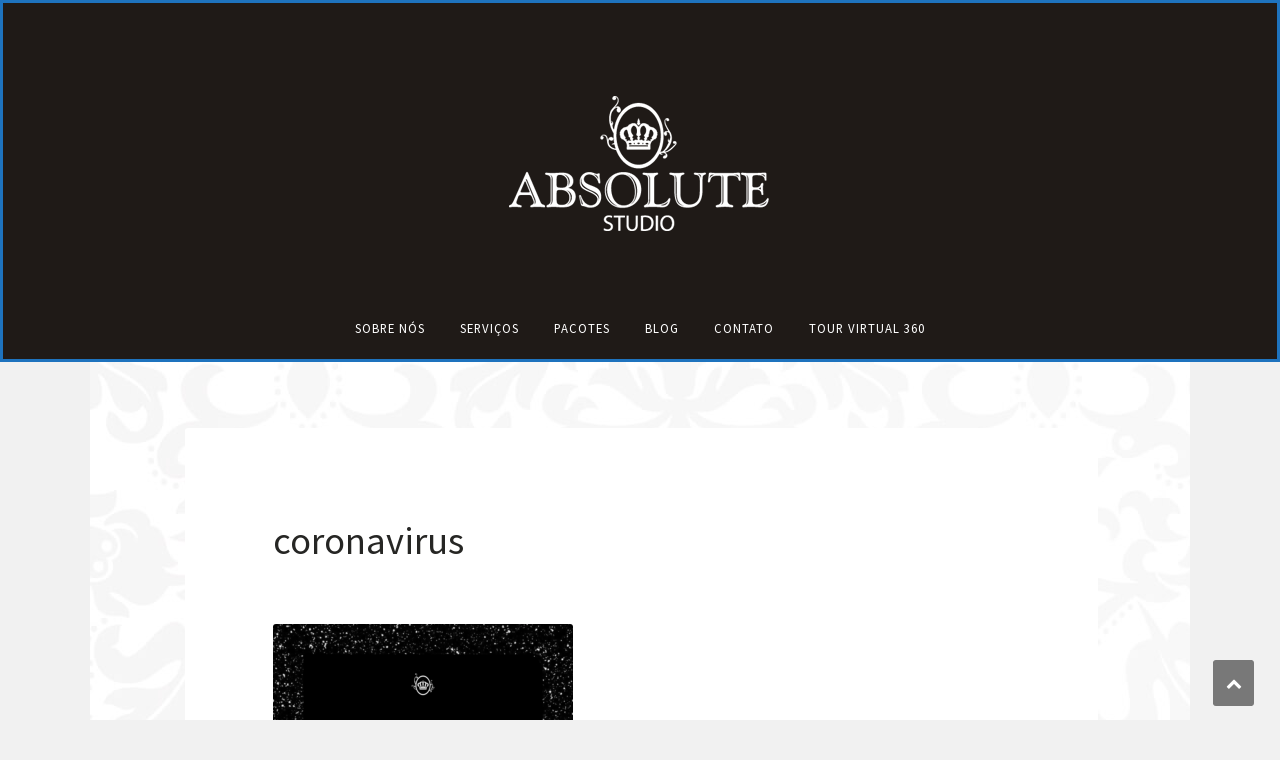

--- FILE ---
content_type: text/html; charset=UTF-8
request_url: http://www.absolutestudio.com.br/tag/coronavirus/
body_size: 13698
content:

<!DOCTYPE html>
<html lang="pt-BR" xmlns:fb="https://www.facebook.com/2008/fbml" xmlns:addthis="https://www.addthis.com/help/api-spec"  >
<!--[if IE 9 ]><html class="ie ie9" lang="pt-BR" xmlns:fb="https://www.facebook.com/2008/fbml" xmlns:addthis="https://www.addthis.com/help/api-spec" ><![endif]-->
<!--[if (gte IE 9)|!(IE)]><html lang="pt-BR" xmlns:fb="https://www.facebook.com/2008/fbml" xmlns:addthis="https://www.addthis.com/help/api-spec" ><![endif]-->
<head>

	<meta charset="UTF-8">
	<meta name="viewport" content="width=device-width, initial-scale=1, maximum-scale=1">

	
	<title>coronavirus &#8211; Absolute Studio</title>
<style type="text/css" media="screen">#ui-datepicker-div.booked_custom_date_picker table.ui-datepicker-calendar tbody td a.ui-state-active,#ui-datepicker-div.booked_custom_date_picker table.ui-datepicker-calendar tbody td a.ui-state-active:hover,body #booked-profile-page input[type=submit].button-primary:hover,body .booked-list-view button.button:hover, body .booked-list-view input[type=submit].button-primary:hover,body table.booked-calendar input[type=submit].button-primary:hover,body .booked-modal input[type=submit].button-primary:hover,body table.booked-calendar th,body table.booked-calendar thead,body table.booked-calendar thead th,body table.booked-calendar .booked-appt-list .timeslot .timeslot-people button:hover,body #booked-profile-page .booked-profile-header,body #booked-profile-page .booked-tabs li.active a,body #booked-profile-page .booked-tabs li.active a:hover,body #booked-profile-page .appt-block .google-cal-button > a:hover,#ui-datepicker-div.booked_custom_date_picker .ui-datepicker-header{ background:#c4f2d4 !important; }body #booked-profile-page input[type=submit].button-primary:hover,body table.booked-calendar input[type=submit].button-primary:hover,body .booked-list-view button.button:hover, body .booked-list-view input[type=submit].button-primary:hover,body .booked-modal input[type=submit].button-primary:hover,body table.booked-calendar th,body table.booked-calendar .booked-appt-list .timeslot .timeslot-people button:hover,body #booked-profile-page .booked-profile-header,body #booked-profile-page .appt-block .google-cal-button > a:hover{ border-color:#c4f2d4 !important; }body table.booked-calendar tr.days,body table.booked-calendar tr.days th,body .booked-calendarSwitcher.calendar,body #booked-profile-page .booked-tabs,#ui-datepicker-div.booked_custom_date_picker table.ui-datepicker-calendar thead,#ui-datepicker-div.booked_custom_date_picker table.ui-datepicker-calendar thead th{ background:#039146 !important; }body table.booked-calendar tr.days th,body #booked-profile-page .booked-tabs{ border-color:#039146 !important; }#ui-datepicker-div.booked_custom_date_picker table.ui-datepicker-calendar tbody td.ui-datepicker-today a,#ui-datepicker-div.booked_custom_date_picker table.ui-datepicker-calendar tbody td.ui-datepicker-today a:hover,body #booked-profile-page input[type=submit].button-primary,body table.booked-calendar input[type=submit].button-primary,body .booked-list-view button.button, body .booked-list-view input[type=submit].button-primary,body .booked-list-view button.button, body .booked-list-view input[type=submit].button-primary,body .booked-modal input[type=submit].button-primary,body table.booked-calendar .booked-appt-list .timeslot .timeslot-people button,body #booked-profile-page .booked-profile-appt-list .appt-block.approved .status-block,body #booked-profile-page .appt-block .google-cal-button > a,body .booked-modal p.booked-title-bar,body table.booked-calendar td:hover .date span,body .booked-list-view a.booked_list_date_picker_trigger.booked-dp-active,body .booked-list-view a.booked_list_date_picker_trigger.booked-dp-active:hover,.booked-ms-modal .booked-book-appt /* Multi-Slot Booking */{ background:#56c477; }body #booked-profile-page input[type=submit].button-primary,body table.booked-calendar input[type=submit].button-primary,body .booked-list-view button.button, body .booked-list-view input[type=submit].button-primary,body .booked-list-view button.button, body .booked-list-view input[type=submit].button-primary,body .booked-modal input[type=submit].button-primary,body #booked-profile-page .appt-block .google-cal-button > a,body table.booked-calendar .booked-appt-list .timeslot .timeslot-people button,body .booked-list-view a.booked_list_date_picker_trigger.booked-dp-active,body .booked-list-view a.booked_list_date_picker_trigger.booked-dp-active:hover{ border-color:#56c477; }body .booked-modal .bm-window p i.fa,body .booked-modal .bm-window a,body .booked-appt-list .booked-public-appointment-title,body .booked-modal .bm-window p.appointment-title,.booked-ms-modal.visible:hover .booked-book-appt{ color:#56c477; }.booked-appt-list .timeslot.has-title .booked-public-appointment-title { color:inherit; }</style><link rel="dns-prefetch" href="//maps.google.com"><link rel='dns-prefetch' href='//fonts.googleapis.com' />
<link rel='dns-prefetch' href='//s.w.org' />
<link rel='preconnect' href='https://fonts.gstatic.com' crossorigin />
<link rel="alternate" type="application/rss+xml" title="Feed para Absolute Studio &raquo;" href="http://www.absolutestudio.com.br/feed/" />
<link rel="alternate" type="application/rss+xml" title="Feed de comentários para Absolute Studio &raquo;" href="http://www.absolutestudio.com.br/comments/feed/" />
<link rel="alternate" type="application/rss+xml" title="Feed de tag para Absolute Studio &raquo; coronavirus" href="http://www.absolutestudio.com.br/tag/coronavirus/feed/" />
		<script type="text/javascript">
			window._wpemojiSettings = {"baseUrl":"https:\/\/s.w.org\/images\/core\/emoji\/13.0.0\/72x72\/","ext":".png","svgUrl":"https:\/\/s.w.org\/images\/core\/emoji\/13.0.0\/svg\/","svgExt":".svg","source":{"concatemoji":"http:\/\/www.absolutestudio.com.br\/wp-includes\/js\/wp-emoji-release.min.js?ver=5.5.17"}};
			!function(e,a,t){var n,r,o,i=a.createElement("canvas"),p=i.getContext&&i.getContext("2d");function s(e,t){var a=String.fromCharCode;p.clearRect(0,0,i.width,i.height),p.fillText(a.apply(this,e),0,0);e=i.toDataURL();return p.clearRect(0,0,i.width,i.height),p.fillText(a.apply(this,t),0,0),e===i.toDataURL()}function c(e){var t=a.createElement("script");t.src=e,t.defer=t.type="text/javascript",a.getElementsByTagName("head")[0].appendChild(t)}for(o=Array("flag","emoji"),t.supports={everything:!0,everythingExceptFlag:!0},r=0;r<o.length;r++)t.supports[o[r]]=function(e){if(!p||!p.fillText)return!1;switch(p.textBaseline="top",p.font="600 32px Arial",e){case"flag":return s([127987,65039,8205,9895,65039],[127987,65039,8203,9895,65039])?!1:!s([55356,56826,55356,56819],[55356,56826,8203,55356,56819])&&!s([55356,57332,56128,56423,56128,56418,56128,56421,56128,56430,56128,56423,56128,56447],[55356,57332,8203,56128,56423,8203,56128,56418,8203,56128,56421,8203,56128,56430,8203,56128,56423,8203,56128,56447]);case"emoji":return!s([55357,56424,8205,55356,57212],[55357,56424,8203,55356,57212])}return!1}(o[r]),t.supports.everything=t.supports.everything&&t.supports[o[r]],"flag"!==o[r]&&(t.supports.everythingExceptFlag=t.supports.everythingExceptFlag&&t.supports[o[r]]);t.supports.everythingExceptFlag=t.supports.everythingExceptFlag&&!t.supports.flag,t.DOMReady=!1,t.readyCallback=function(){t.DOMReady=!0},t.supports.everything||(n=function(){t.readyCallback()},a.addEventListener?(a.addEventListener("DOMContentLoaded",n,!1),e.addEventListener("load",n,!1)):(e.attachEvent("onload",n),a.attachEvent("onreadystatechange",function(){"complete"===a.readyState&&t.readyCallback()})),(n=t.source||{}).concatemoji?c(n.concatemoji):n.wpemoji&&n.twemoji&&(c(n.twemoji),c(n.wpemoji)))}(window,document,window._wpemojiSettings);
		</script>
		<style type="text/css">
img.wp-smiley,
img.emoji {
	display: inline !important;
	border: none !important;
	box-shadow: none !important;
	height: 1em !important;
	width: 1em !important;
	margin: 0 .07em !important;
	vertical-align: -0.1em !important;
	background: none !important;
	padding: 0 !important;
}
</style>
	<link rel='stylesheet' id='sb_instagram_styles-css'  href='http://www.absolutestudio.com.br/wp-content/plugins/instagram-feed/css/sb-instagram-2-2.min.css?ver=2.4.6' type='text/css' media='all' />
<link rel='stylesheet' id='wp-block-library-css'  href='http://www.absolutestudio.com.br/wp-includes/css/dist/block-library/style.min.css?ver=5.5.17' type='text/css' media='all' />
<link rel='stylesheet' id='booked-icons-css'  href='http://www.absolutestudio.com.br/wp-content/plugins/booked/assets/css/icons.css?ver=2.2.6' type='text/css' media='all' />
<link rel='stylesheet' id='booked-tooltipster-css'  href='http://www.absolutestudio.com.br/wp-content/plugins/booked/assets/js/tooltipster/css/tooltipster.css?ver=3.3.0' type='text/css' media='all' />
<link rel='stylesheet' id='booked-tooltipster-theme-css'  href='http://www.absolutestudio.com.br/wp-content/plugins/booked/assets/js/tooltipster/css/themes/tooltipster-light.css?ver=3.3.0' type='text/css' media='all' />
<link rel='stylesheet' id='booked-animations-css'  href='http://www.absolutestudio.com.br/wp-content/plugins/booked/assets/css/animations.css?ver=2.2.6' type='text/css' media='all' />
<link rel='stylesheet' id='booked-styles-css'  href='http://www.absolutestudio.com.br/wp-content/plugins/booked/assets/css/styles.css?ver=2.2.6' type='text/css' media='all' />
<link rel='stylesheet' id='booked-responsive-css'  href='http://www.absolutestudio.com.br/wp-content/plugins/booked/assets/css/responsive.css?ver=2.2.6' type='text/css' media='all' />
<link rel='stylesheet' id='contact-form-7-css'  href='http://www.absolutestudio.com.br/wp-content/plugins/contact-form-7/includes/css/styles.css?ver=5.2.2' type='text/css' media='all' />
<link rel='stylesheet' id='slick-css'  href='http://www.absolutestudio.com.br/wp-content/plugins/post-carousel/public/assets/css/slick.css?ver=2.1.13' type='text/css' media='all' />
<link rel='stylesheet' id='sp-pc-font-css'  href='http://www.absolutestudio.com.br/wp-content/plugins/post-carousel/public/assets/css/spfont.css?ver=2.1.13' type='text/css' media='all' />
<link rel='stylesheet' id='sp-pc-style-css'  href='http://www.absolutestudio.com.br/wp-content/plugins/post-carousel/public/assets/css/style.css?ver=2.1.13' type='text/css' media='all' />
<link rel='stylesheet' id='rs-plugin-settings-css'  href='http://www.absolutestudio.com.br/wp-content/plugins/revslider/public/assets/css/settings.css?ver=5.3.0.2' type='text/css' media='all' />
<style id='rs-plugin-settings-inline-css' type='text/css'>
#rs-demo-id {}
</style>
<link rel='stylesheet' id='wpbeauty-style-css'  href='http://www.absolutestudio.com.br/wp-content/themes/wp-beauty/style.css?ver=5.5.17' type='text/css' media='all' />
<link rel='stylesheet' id='beautyBase-css'  href='http://www.absolutestudio.com.br/wp-content/themes/wp-beauty/css/base.css?ver=5.5.17' type='text/css' media='screen' />
<link rel='stylesheet' id='beautyLayout-css'  href='http://www.absolutestudio.com.br/wp-content/themes/wp-beauty/css/layout.css?ver=5.5.17' type='text/css' media='screen' />
<style id='beautyLayout-inline-css' type='text/css'>
h1, h2, h3, h4, h5, h6 { font-family: 'Source Sans Pro';}body{ font-family: 'Source Sans Pro';}
body table.booked-calendar thead th { color: #555 !important;}body #booked-profile-page .booked-profile-appt-list .appt-block .booked-cal-buttons a, body .booked-modal .bm-window p.booked-title-bar, body #booked-profile-page .booked-user h3, body #booked-profile-page .booked-counts, body #booked-profile-page .booked-tabs li.active a, body #booked-profile-page .booked-tabs li.active a:hover, body table.booked-calendar thead th .page-right, body table.booked-calendar thead th .page-left, body .booked-modal .bm-window .close, body #booked-profile-page .booked-profile-appt-list .appt-block .booked-cal-buttons a.atcb-item-link, body #booked-profile-page input[type=submit].button-primary:hover, body table.booked-calendar input[type=submit].button-primary:hover, body .booked-list-view input[type=submit].button-primary:hover, body .booked-modal input[type=submit].button-primary:hover { color: #555 !important;}body #booked-profile-page input[type=submit].button-primary:hover, body table.booked-calendar input[type=submit].button-primary:hover, body .booked-list-view input[type=submit].button-primary:hover, body .booked-modal input[type=submit].button-primary:hover { background: #363636 !important; opacity: 0.8; color: #fff !important;}body #booked-profile-page .atcb-item.hover, body #booked-profile-page .atcb-item:hover { color: #000;}body table.booked-calendar tr.days th, body #booked-profile-page .booked-tabs { border: none;}
.page-template-template-home #main { padding: 0;}nav#site-navigation{text-align:center;}.ct-menu &gt; li &gt; a{display:block;}/* HACK MOBILE MENU */@media only screen and (max-width: 1100px){#site-navigation ul.ct-menu { display: none;}#showLeftPushIcon { display: block; position: relative; cursor: pointer;}.span_12 #showLeftPushIcon { text-align: left; top: -20px; }}@media only screen and (max-width: 479px) {.span_12 #showLeftPushIcon { display: block; position: relative; top: -20px; left: 10px !important; cursor: pointer; text-align: left;}}/* FOOTER HACK */#back-to-top {position: fixed;right: 2%;bottom: 2%;background: rgba(0,0,0,0.5);padding: 0.75% 1%;border-radius: 3px;color: #fff;z-index:999;}.hide-el{display:none;}#sb_instagram{padding-bottom:50px;}/* BACKGROUND - TESTIMONIALS */div#primary{background:url(http://absolutestudio.com.br/wp-content/uploads/2016/08/bg-testimonials.jpg);}/* PAGES */.entry-header{display:none;}.flex-control-nav.flex-control-paging{display:none;}.img-custom ul li a.prettyphoto img{width:146px;}.services figure{height:170px; overflow:hidden;}
</style>
<link rel='stylesheet' id='beautyDropdowns-css'  href='http://www.absolutestudio.com.br/wp-content/themes/wp-beauty/css/ct-dropdowns.css?ver=5.5.17' type='text/css' media='screen' />
<link rel='stylesheet' id='beautyResponsive-css'  href='http://www.absolutestudio.com.br/wp-content/themes/wp-beauty/css/responsive-gs-12col.css?ver=5.5.17' type='text/css' media='screen' />
<link rel='stylesheet' id='beautyHeadingFont-css'  href='//fonts.googleapis.com/css?family=Source+Sans+Pro%3A200%2C300%2C400%2C500%2C700%2C800%2C900&#038;ver=1.0.0' type='text/css' media='all' />
<link rel='stylesheet' id='beautyBodyFont-css'  href='//fonts.googleapis.com/css?family=Source+Sans+Pro%3A200%2C300%2C400%2C500%2C700%2C800%2C900&#038;ver=1.0.0' type='text/css' media='all' />
<link rel='stylesheet' id='beautySlidePush-css'  href='http://www.absolutestudio.com.br/wp-content/themes/wp-beauty/css/ct-sp-menu.css?ver=5.5.17' type='text/css' media='screen' />
<link rel='stylesheet' id='fontAwesome-css'  href='http://www.absolutestudio.com.br/wp-content/themes/wp-beauty/css/font-awesome.min.css?ver=5.5.17' type='text/css' media='screen' />
<link rel='stylesheet' id='addthis_all_pages-css'  href='http://www.absolutestudio.com.br/wp-content/plugins/addthis/frontend/build/addthis_wordpress_public.min.css?ver=5.5.17' type='text/css' media='all' />
<link rel="preload" as="style" href="https://fonts.googleapis.com/css?family=Abel:400&#038;subset=latin&#038;display=swap&#038;ver=1596489803" /><link rel="stylesheet" href="https://fonts.googleapis.com/css?family=Abel:400&#038;subset=latin&#038;display=swap&#038;ver=1596489803" media="print" onload="this.media='all'"><noscript><link rel="stylesheet" href="https://fonts.googleapis.com/css?family=Abel:400&#038;subset=latin&#038;display=swap&#038;ver=1596489803" /></noscript><script type='text/javascript' src='http://www.absolutestudio.com.br/wp-includes/js/jquery/jquery.js?ver=1.12.4-wp' id='jquery-core-js'></script>
<script type='text/javascript' src='http://www.absolutestudio.com.br/wp-content/plugins/post-carousel/public/assets/js/slick.min.js?ver=2.1.13' id='slick-min-js-js'></script>
<script type='text/javascript' src='http://www.absolutestudio.com.br/wp-content/plugins/revslider/public/assets/js/jquery.themepunch.tools.min.js?ver=5.3.0.2' id='tp-tools-js'></script>
<script type='text/javascript' src='http://www.absolutestudio.com.br/wp-content/plugins/revslider/public/assets/js/jquery.themepunch.revolution.min.js?ver=5.3.0.2' id='revmin-js'></script>
<script type='text/javascript' id='beautyBase-js-extra'>
/* <![CDATA[ */
var beauty_global = {"site_url":"http:\/\/www.absolutestudio.com.br","template_url":"http:\/\/www.absolutestudio.com.br\/wp-content\/themes\/wp-beauty","ajax_url":"\/wp-admin\/admin-ajax.php"};
/* ]]> */
</script>
<script type='text/javascript' src='http://www.absolutestudio.com.br/wp-content/themes/wp-beauty/js/base.js?ver=1.0' id='beautyBase-js'></script>
<script type='text/javascript' id='beautyBase-js-after'>
jQuery(window).load(function() {
				var masthead_anim_to;
				var masthead = jQuery('#site-navigation'),
					masthead_h = masthead.height();
					masthead_anim_to = (jQuery('body').hasClass('admin-bar')) ? '32px' : '0px';
				masthead.waypoint(function(direction) {
					if(direction == 'down') {
						masthead.css('top', '-'+masthead_h+'px').addClass('sticky').animate({'top': masthead_anim_to});
					}
					if(direction == 'up') {
						masthead.removeClass('sticky').css('top', '');
					}
				}, {
					offset: function() { return -jQuery(this).height(); }
				});
			});

		jQuery.noConflict();
		(function($) {
			
		})(jQuery);
	
</script>
<script type='text/javascript' src='http://www.absolutestudio.com.br/wp-content/themes/wp-beauty/js/respond.min.js?ver=1.0' id='respondPolyfill-js'></script>
<script type='text/javascript' src='http://www.absolutestudio.com.br/wp-content/themes/wp-beauty/js/jquery.customSelect.min.js?ver=1.0' id='customSelect-js'></script>
<link rel="https://api.w.org/" href="http://www.absolutestudio.com.br/wp-json/" /><link rel="alternate" type="application/json" href="http://www.absolutestudio.com.br/wp-json/wp/v2/tags/207" /><link rel="EditURI" type="application/rsd+xml" title="RSD" href="http://www.absolutestudio.com.br/xmlrpc.php?rsd" />
<link rel="wlwmanifest" type="application/wlwmanifest+xml" href="http://www.absolutestudio.com.br/wp-includes/wlwmanifest.xml" /> 
<meta name="generator" content="WordPress 5.5.17" />
<meta name="framework" content="Redux 4.1.17" />
<style type="text/css" media="all">

</style>
<!-- Global site tag (gtag.js) - Google Analytics -->
<script async src="https://www.googletagmanager.com/gtag/js?id=UA-120739564-1"></script>
<script>
  window.dataLayer = window.dataLayer || [];
  function gtag(){dataLayer.push(arguments);}
  gtag('js', new Date());

  gtag('config', 'UA-120739564-1');
</script><style type="text/css">body {background-color: ;background-image: url();background-repeat: ;background-position: ;background-size: ;background-attachment: ;}header#masthead {background-color: #1f1a17;background-image: url();background-repeat: ;background-position: ;background-size: ;background-attachment: ;}#tagline-bar { color: #ffffff !important;}nav#site-navigation.sticky { background: #2c2622 !important;}.ct-menu > li > a, #showLeftPush, #cart-anchor svg, #masthead #cart-count, i#cart-loader { color: #ffffff !important;}#cart-anchor svg { fill: #ffffff !important; stroke: #ffffff !important;}nav#site-navigation .ct-menu > li.btn-outline > a { color: #ffffff !important; border-color: #ffffff !important;}.ct-menu .sub-menu, .ct-menu .multicolumn > .sub-menu, .ct-menu .sub-menu > li { background-color: #ffffff !important;}.ct-menu .sub-menu > li > a:hover { background-color: #1f1a17 !important;}img.logo { max-width: 100%;}ul#cart-dropdown { color:  !important;}.cbp-spmenu { background:  !important;}a.btn, .btn, #reply-title small a, .comment-reply-link, .pagination span.current, .comment-edit-link, button[type="submit"], .grid figcaption a, input[type="submit"], input[type="reset"], input[type="button"], input[type="btn"], nav.woocommerce-pagination ul li span.current, .woocommerce-cart .wc-proceed-to-checkout a, a.button.alt, button.button.alt, input.button.alt, #respond input#submit.alt, #content input.button.alt, a.button.alt, button.button.alt, input.button.alt, #respond input#submit.alt, #content input.button.alt { background: #2c2622 !important;}a.btn, .btn, #reply-title small a, .comment-reply-link, .pagination span.current, nav.woocommerce-pagination ul li span.current, .comment-edit-link, button[type="submit"], .grid figcaption a, input[type="submit"], input[type="reset"], input[type="button"], input[type="btn"], a.button.alt, button.button.alt, input.button.alt, #respond input#submit.alt, #content input.button.alt, a.button.alt, button.button.alt, input.button.alt, #respond input#submit.alt, #content input.button.alt, #respond input#submit, .woocommerce #respond input#submit, .woocommerce-cart a.button.alt { color: #ffffff !important;}.page-template-template-home #main { padding: 0;}
nav#site-navigation{text-align:center;}

.ct-menu > li > a{display:block;}

/* HACK MOBILE MENU */
@media only screen and (max-width: 1100px){
    #site-navigation ul.ct-menu { display: none;}
    #showLeftPushIcon { display: block; position: relative; cursor: pointer;}
    .span_12 #showLeftPushIcon { text-align: left; top: -20px; }
}

@media only screen and (max-width: 479px) {
    .span_12 #showLeftPushIcon { display: block; position: relative; top: -20px; left: 10px !important; cursor: pointer; text-align: left;}
}

/* FOOTER HACK */
#back-to-top {
    position: fixed;
    right: 2%;
    bottom: 2%;
    background: rgba(0,0,0,0.5);
    padding: 0.75% 1%;
    border-radius: 3px;
    color: #fff;
    z-index:999;
}

.hide-el{
    display:none;
}

#sb_instagram{
    padding-bottom:50px;
}

/* BACKGROUND - TESTIMONIALS */
div#primary{
    background:url(http://absolutestudio.com.br/wp-content/uploads/2016/08/bg-testimonials.jpg);
}

/* PAGES */
.entry-header{display:none;}
.flex-control-nav.flex-control-paging{display:none;}
.img-custom ul li a.prettyphoto img{width:146px;}
.services figure{height:170px; overflow:hidden;}
</style><style type="text/css">.recentcomments a{display:inline !important;padding:0 !important;margin:0 !important;}</style><meta name="generator" content="Powered by Visual Composer - drag and drop page builder for WordPress."/>
<!--[if lte IE 9]><link rel="stylesheet" type="text/css" href="http://www.absolutestudio.com.br/wp-content/plugins/js_composer/assets/css/vc_lte_ie9.min.css" media="screen"><![endif]--><meta name="generator" content="Powered by Slider Revolution 5.3.0.2 - responsive, Mobile-Friendly Slider Plugin for WordPress with comfortable drag and drop interface." />
<script data-cfasync="false" type="text/javascript">if (window.addthis_product === undefined) { window.addthis_product = "wpp"; } if (window.wp_product_version === undefined) { window.wp_product_version = "wpp-6.2.6"; } if (window.addthis_share === undefined) { window.addthis_share = {}; } if (window.addthis_config === undefined) { window.addthis_config = {"data_track_clickback":true,"ignore_server_config":true,"ui_atversion":300}; } if (window.addthis_layers === undefined) { window.addthis_layers = {}; } if (window.addthis_layers_tools === undefined) { window.addthis_layers_tools = [{"sharetoolbox":{"numPreferredServices":5,"counts":"one","size":"32px","style":"fixed","shareCountThreshold":0,"elements":".addthis_inline_share_toolbox_below,.at-below-post-homepage,.at-below-post-arch-page,.at-below-post-cat-page,.at-below-post,.at-below-post-page"}}]; } else { window.addthis_layers_tools.push({"sharetoolbox":{"numPreferredServices":5,"counts":"one","size":"32px","style":"fixed","shareCountThreshold":0,"elements":".addthis_inline_share_toolbox_below,.at-below-post-homepage,.at-below-post-arch-page,.at-below-post-cat-page,.at-below-post,.at-below-post-page"}});  } if (window.addthis_plugin_info === undefined) { window.addthis_plugin_info = {"info_status":"enabled","cms_name":"WordPress","plugin_name":"Share Buttons by AddThis","plugin_version":"6.2.6","plugin_mode":"WordPress","anonymous_profile_id":"wp-63060233cac9f5165b36e473a67119a6","page_info":{"template":"archives","post_type":""},"sharing_enabled_on_post_via_metabox":false}; } 
                    (function() {
                      var first_load_interval_id = setInterval(function () {
                        if (typeof window.addthis !== 'undefined') {
                          window.clearInterval(first_load_interval_id);
                          if (typeof window.addthis_layers !== 'undefined' && Object.getOwnPropertyNames(window.addthis_layers).length > 0) {
                            window.addthis.layers(window.addthis_layers);
                          }
                          if (Array.isArray(window.addthis_layers_tools)) {
                            for (i = 0; i < window.addthis_layers_tools.length; i++) {
                              window.addthis.layers(window.addthis_layers_tools[i]);
                            }
                          }
                        }
                     },1000)
                    }());
                </script> <script data-cfasync="false" type="text/javascript" src="https://s7.addthis.com/js/300/addthis_widget.js#pubid=wp-63060233cac9f5165b36e473a67119a6" async="async"></script><link rel="icon" href="http://www.absolutestudio.com.br/wp-content/uploads/2020/09/cropped-thumbnail-32x32.png" sizes="32x32" />
<link rel="icon" href="http://www.absolutestudio.com.br/wp-content/uploads/2020/09/cropped-thumbnail-192x192.png" sizes="192x192" />
<link rel="apple-touch-icon" href="http://www.absolutestudio.com.br/wp-content/uploads/2020/09/cropped-thumbnail-180x180.png" />
<meta name="msapplication-TileImage" content="http://www.absolutestudio.com.br/wp-content/uploads/2020/09/cropped-thumbnail-270x270.png" />
<style type="text/css" id="redux_demo-dynamic-css" title="dynamic-css" class="redux-options-output">.site-background{background-color:#000000;}.site-title{color:#000000;}.footer{color:#dd9933;}.site-header{}a{color:#aaa;}a:hover{color:#bbb;}a:active{color:#ccc;}.site-header{border-top:3px solid #1e73be;border-bottom:3px solid #1e73be;border-left:3px solid #1e73be;border-right:3px solid #1e73be;}.site-header{border-top:3px solid #1e73be;border-bottom:3px solid #1e73be;border-left:3px solid #1e73be;border-right:3px solid #1e73be;}.site-header{margin-top:1;margin-right:2;margin-bottom:3;margin-left:4;}.heck-with-it{max-width:40;}.site-description, .entry-title{font-family:Arial,Helvetica,sans-serif;font-weight:Normal;font-style:normal;color:#dd9933;font-size:30px;font-display:swap;}</style><style type="text/css" id="beauty_options-dynamic-css" title="dynamic-css" class="redux-options-output">#tagline-bar{background-color:transparent;}#tagline-bar{border-bottom:1px solid #1f1a17;}#tagline-bar{padding-top:0.25rem;padding-right:0rem;padding-bottom:0.25rem;padding-left:0rem;}nav#site-navigation{background-color:transparent;}.ct-menu > li > a{font-size:0.8rem;font-display:swap;}nav#site-navigation{border-top:1px solid #1f1a17;border-bottom:1px solid #1f1a17;}nav#site-navigation{padding-top:0rem;padding-right:0.8rem;padding-bottom:0rem;padding-left:0.8rem;}#site-branding{background-color:transparent;}#site-branding{padding-top:3rem;padding-right:0.5rem;padding-bottom:3rem;padding-left:0.5rem;}a.btn, .btn, #reply-title small a, .comment-reply-link, .comment-edit-link, button[type="submit"], .grid figcaption a, input[type="submit"], input[type="reset"], input[type="button"], input[type="btn"]{padding-top:1rem;padding-right:3rem;padding-bottom:1rem;padding-left:3rem;}#main{padding-top:8%;padding-right:8%;padding-bottom:8%;padding-left:8%;}.post-categories li a{padding-top:4px;padding-right:6px;padding-bottom:4px;padding-left:6px;}footer .footer-inner{padding-top:5rem;padding-right:0.5rem;padding-bottom:5rem;padding-left:0.5rem;}</style><noscript><style type="text/css"> .wpb_animate_when_almost_visible { opacity: 1; }</style></noscript>    
</head>

<body class="archive tag tag-coronavirus tag-207 wpb-js-composer js-comp-ver-5.0.1 vc_responsive">


<!-- Wrapper -->
<div id="wrapper">

	
	<!-- Masthead -->
	<header id="masthead" class="site-header">
		
        <!-- Mobile Header --><div id="cbp-spmenu" class="cbp-spmenu cbp-spmenu-vertical cbp-spmenu-left"><div class="menu-primary-container"><ul id="menu-primary" class="menu"><li id="menu-item-2763" class="menu-item menu-item-type-post_type menu-item-object-page menu-item-2763"><a href="http://www.absolutestudio.com.br/sobre-nos/">Sobre nós</a></li>
<li id="menu-item-2676" class="multicolumn-6 menu-item menu-item-type-custom menu-item-object-custom menu-item-has-children menu-item-2676"><a href="#">Serviços</a>
<ul class="sub-menu">
	<li id="menu-item-2683" class="col-title menu-item menu-item-type-custom menu-item-object-custom menu-item-has-children menu-item-2683"><a href="#">Cabelos</a>
	<ul class="sub-menu">
		<li id="menu-item-2847" class="menu-item menu-item-type-post_type menu-item-object-page menu-item-2847"><a href="http://www.absolutestudio.com.br/cortes-de-cabelo/">Cortes</a></li>
		<li id="menu-item-2884" class="menu-item menu-item-type-post_type menu-item-object-page menu-item-2884"><a href="http://www.absolutestudio.com.br/coloracoes/">Colorações</a></li>
		<li id="menu-item-2883" class="menu-item menu-item-type-post_type menu-item-object-page menu-item-2883"><a href="http://www.absolutestudio.com.br/tratamentos/">Tratamentos</a></li>
		<li id="menu-item-3127" class="menu-item menu-item-type-post_type menu-item-object-page menu-item-3127"><a href="http://www.absolutestudio.com.br/penteados/">Penteados</a></li>
	</ul>
</li>
	<li id="menu-item-2852" class="col-title menu-item menu-item-type-custom menu-item-object-custom menu-item-has-children menu-item-2852"><a href="#">Estética</a>
	<ul class="sub-menu">
		<li id="menu-item-2887" class="menu-item menu-item-type-post_type menu-item-object-page menu-item-2887"><a href="http://www.absolutestudio.com.br/estetica-corporal/">Estética Corporal</a></li>
		<li id="menu-item-2886" class="menu-item menu-item-type-post_type menu-item-object-page menu-item-2886"><a href="http://www.absolutestudio.com.br/estetica-facial/">Estética Facial</a></li>
		<li id="menu-item-2885" class="menu-item menu-item-type-post_type menu-item-object-page menu-item-2885"><a href="http://www.absolutestudio.com.br/terapia-holistica/">Terapia Holística</a></li>
	</ul>
</li>
	<li id="menu-item-2861" class="col-title menu-item menu-item-type-custom menu-item-object-custom menu-item-has-children menu-item-2861"><a href="#">Maquiagem</a>
	<ul class="sub-menu">
		<li id="menu-item-2710" class="menu-item menu-item-type-post_type menu-item-object-page menu-item-2710"><a href="http://www.absolutestudio.com.br/maquiagem/">Maquiagem</a></li>
		<li id="menu-item-3132" class="menu-item menu-item-type-custom menu-item-object-custom menu-item-3132"><a href="/maquiagem/#airbrush">Air brush</a></li>
	</ul>
</li>
	<li id="menu-item-3128" class="col-title menu-item menu-item-type-custom menu-item-object-custom menu-item-has-children menu-item-3128"><a href="#">Esmalteria</a>
	<ul class="sub-menu">
		<li id="menu-item-3152" class="menu-item menu-item-type-custom menu-item-object-custom menu-item-3152"><a href="/unhas">Unhas</a></li>
		<li id="menu-item-3156" class="menu-item menu-item-type-custom menu-item-object-custom menu-item-3156"><a href="/unhas/#podologia">Podologia</a></li>
	</ul>
</li>
	<li id="menu-item-3134" class="col-title menu-item menu-item-type-custom menu-item-object-custom menu-item-has-children menu-item-3134"><a href="#">Barbearia</a>
	<ul class="sub-menu">
		<li id="menu-item-3138" class="menu-item menu-item-type-post_type menu-item-object-page menu-item-3138"><a href="http://www.absolutestudio.com.br/corte-masculino/">Corte Masculino</a></li>
		<li id="menu-item-3157" class="menu-item menu-item-type-custom menu-item-object-custom menu-item-3157"><a href="/corte-masculino/#barba">Barba</a></li>
	</ul>
</li>
	<li id="menu-item-3133" class="col-title menu-item menu-item-type-custom menu-item-object-custom menu-item-has-children menu-item-3133"><a href="#">Sobrancelhas</a>
	<ul class="sub-menu">
		<li id="menu-item-2888" class="menu-item menu-item-type-post_type menu-item-object-page menu-item-2888"><a href="http://www.absolutestudio.com.br/sobrancelhas/">Design</a></li>
		<li id="menu-item-3158" class="menu-item menu-item-type-custom menu-item-object-custom menu-item-3158"><a href="/sobrancelhas/#micropigmentacao">Micropigmentação</a></li>
	</ul>
</li>
</ul>
</li>
<li id="menu-item-2892" class="menu-item menu-item-type-custom menu-item-object-custom menu-item-has-children menu-item-2892"><a href="#">Pacotes</a>
<ul class="sub-menu">
	<li id="menu-item-2890" class="menu-item menu-item-type-post_type menu-item-object-page menu-item-2890"><a href="http://www.absolutestudio.com.br/dia-da-noiva/">Dia da Noiva</a></li>
	<li id="menu-item-2891" class="menu-item menu-item-type-post_type menu-item-object-page menu-item-2891"><a href="http://www.absolutestudio.com.br/dia-do-noivo/">Dia do noivo</a></li>
	<li id="menu-item-3054" class="menu-item menu-item-type-post_type menu-item-object-page menu-item-3054"><a href="http://www.absolutestudio.com.br/day-spa/">Day Spa ELA</a></li>
	<li id="menu-item-3740" class="menu-item menu-item-type-post_type menu-item-object-page menu-item-3740"><a href="http://www.absolutestudio.com.br/day-spa-ele/">Day Spa ELE</a></li>
	<li id="menu-item-3108" class="menu-item menu-item-type-post_type menu-item-object-page menu-item-3108"><a href="http://www.absolutestudio.com.br/debutantes/">Debutantes</a></li>
</ul>
</li>
<li id="menu-item-3112" class="menu-item menu-item-type-post_type menu-item-object-page menu-item-3112"><a href="http://www.absolutestudio.com.br/blog/">Blog</a></li>
<li id="menu-item-2762" class="menu-item menu-item-type-post_type menu-item-object-page menu-item-2762"><a href="http://www.absolutestudio.com.br/contato/">Contato</a></li>
<li id="menu-item-3497" class="menu-item menu-item-type-post_type menu-item-object-page menu-item-3497"><a href="http://www.absolutestudio.com.br/tour-virtual/">Tour Virtual 360</a></li>
</ul></div></div><!-- //Mobile Header -->
		<!-- Tagline Bar --><div id="tagline-bar" class="header-centered" role="banner"><div class="container"><div class="col span_4 first taglinebar-left"><p class="marB0">&nbsp;</p></div><div class="col span_4 taglinebar-center"><p class="marB0">&nbsp;</p></div><div class="col span_4 taglinebar-right"></div><div class="clear"></div></div></div><!-- //Tagline Bar --><!-- Logo --><div id="site-branding"><div class="container"><a href="http://www.absolutestudio.com.br/"><img class="logo" src="http://www.absolutestudio.com.br/wp-content/uploads/2017/01/absolut-logo.png" srcset="http://www.absolutestudio.com.br/wp-content/uploads/2017/01/absolut-logo-2x.png 2x" alt="centered, Saúde, beleza e bem estar" /></a></div></div><!-- //Logo --><!-- Nav --><nav id="site-navigation" class="centered"><div class="container"><div class="col span_12 first"><ul id="ct-menu" class="ct-menu"><li  class="menu-item menu-item-type-post_type menu-item-object-page" data-depth='0' data-column-size='0'><a  href="http://www.absolutestudio.com.br/sobre-nos/">Sobre nós</a> </li>
<li  class="multicolumn-6 menu-item menu-item-type-custom menu-item-object-custom menu-item-has-children multicolumn " data-depth='0' data-column-size='6'><a  href="#">Serviços</a> 
<ul class="sub-menu">
<li  class="col-title menu-item menu-item-type-custom menu-item-object-custom menu-item-has-children" data-depth='1' data-column-size='0'><a  href="#">Cabelos</a> 
	<ul class="sub-menu">
<li  class="menu-item menu-item-type-post_type menu-item-object-page" data-depth='2' data-column-size='0'><a  href="http://www.absolutestudio.com.br/cortes-de-cabelo/">Cortes</a> </li>
<li  class="menu-item menu-item-type-post_type menu-item-object-page" data-depth='2' data-column-size='0'><a  href="http://www.absolutestudio.com.br/coloracoes/">Colorações</a> </li>
<li  class="menu-item menu-item-type-post_type menu-item-object-page" data-depth='2' data-column-size='0'><a  href="http://www.absolutestudio.com.br/tratamentos/">Tratamentos</a> </li>
<li  class="menu-item menu-item-type-post_type menu-item-object-page" data-depth='2' data-column-size='0'><a  href="http://www.absolutestudio.com.br/penteados/">Penteados</a> </li>
	</ul>
</li>
<li  class="col-title menu-item menu-item-type-custom menu-item-object-custom menu-item-has-children" data-depth='1' data-column-size='0'><a  href="#">Estética</a> 
	<ul class="sub-menu">
<li  class="menu-item menu-item-type-post_type menu-item-object-page" data-depth='2' data-column-size='0'><a  href="http://www.absolutestudio.com.br/estetica-corporal/">Estética Corporal</a> </li>
<li  class="menu-item menu-item-type-post_type menu-item-object-page" data-depth='2' data-column-size='0'><a  href="http://www.absolutestudio.com.br/estetica-facial/">Estética Facial</a> </li>
<li  class="menu-item menu-item-type-post_type menu-item-object-page" data-depth='2' data-column-size='0'><a  href="http://www.absolutestudio.com.br/terapia-holistica/">Terapia Holística</a> </li>
	</ul>
</li>
<li  class="col-title menu-item menu-item-type-custom menu-item-object-custom menu-item-has-children" data-depth='1' data-column-size='0'><a  href="#">Maquiagem</a> 
	<ul class="sub-menu">
<li  class="menu-item menu-item-type-post_type menu-item-object-page" data-depth='2' data-column-size='0'><a  href="http://www.absolutestudio.com.br/maquiagem/">Maquiagem</a> </li>
<li  class="menu-item menu-item-type-custom menu-item-object-custom" data-depth='2' data-column-size='0'><a  href="/maquiagem/#airbrush">Air brush</a> </li>
	</ul>
</li>
<li  class="col-title menu-item menu-item-type-custom menu-item-object-custom menu-item-has-children" data-depth='1' data-column-size='0'><a  href="#">Esmalteria</a> 
	<ul class="sub-menu">
<li  class="menu-item menu-item-type-custom menu-item-object-custom" data-depth='2' data-column-size='0'><a  href="/unhas">Unhas</a> </li>
<li  class="menu-item menu-item-type-custom menu-item-object-custom" data-depth='2' data-column-size='0'><a  href="/unhas/#podologia">Podologia</a> </li>
	</ul>
</li>
<li  class="col-title menu-item menu-item-type-custom menu-item-object-custom menu-item-has-children" data-depth='1' data-column-size='0'><a  href="#">Barbearia</a> 
	<ul class="sub-menu">
<li  class="menu-item menu-item-type-post_type menu-item-object-page" data-depth='2' data-column-size='0'><a  href="http://www.absolutestudio.com.br/corte-masculino/">Corte Masculino</a> </li>
<li  class="menu-item menu-item-type-custom menu-item-object-custom" data-depth='2' data-column-size='0'><a  href="/corte-masculino/#barba">Barba</a> </li>
	</ul>
</li>
<li  class="col-title menu-item menu-item-type-custom menu-item-object-custom menu-item-has-children" data-depth='1' data-column-size='0'><a  href="#">Sobrancelhas</a> 
	<ul class="sub-menu">
<li  class="menu-item menu-item-type-post_type menu-item-object-page" data-depth='2' data-column-size='0'><a  href="http://www.absolutestudio.com.br/sobrancelhas/">Design</a> </li>
<li  class="menu-item menu-item-type-custom menu-item-object-custom" data-depth='2' data-column-size='0'><a  href="/sobrancelhas/#micropigmentacao">Micropigmentação</a> </li>
	</ul>
</li>
</ul>
</li>
<li  class="menu-item menu-item-type-custom menu-item-object-custom menu-item-has-children" data-depth='0' data-column-size='0'><a  href="#">Pacotes</a> 
<ul class="sub-menu">
<li  class="menu-item menu-item-type-post_type menu-item-object-page" data-depth='1' data-column-size='0'><a  href="http://www.absolutestudio.com.br/dia-da-noiva/">Dia da Noiva</a> </li>
<li  class="menu-item menu-item-type-post_type menu-item-object-page" data-depth='1' data-column-size='0'><a  href="http://www.absolutestudio.com.br/dia-do-noivo/">Dia do noivo</a> </li>
<li  class="menu-item menu-item-type-post_type menu-item-object-page" data-depth='1' data-column-size='0'><a  href="http://www.absolutestudio.com.br/day-spa/">Day Spa ELA</a> </li>
<li  class="menu-item menu-item-type-post_type menu-item-object-page" data-depth='1' data-column-size='0'><a  href="http://www.absolutestudio.com.br/day-spa-ele/">Day Spa ELE</a> </li>
<li  class="menu-item menu-item-type-post_type menu-item-object-page" data-depth='1' data-column-size='0'><a  href="http://www.absolutestudio.com.br/debutantes/">Debutantes</a> </li>
</ul>
</li>
<li  class="menu-item menu-item-type-post_type menu-item-object-page" data-depth='0' data-column-size='0'><a  href="http://www.absolutestudio.com.br/blog/">Blog</a> </li>
<li  class="menu-item menu-item-type-post_type menu-item-object-page" data-depth='0' data-column-size='0'><a  href="http://www.absolutestudio.com.br/contato/">Contato</a> </li>
<li  class="menu-item menu-item-type-post_type menu-item-object-page" data-depth='0' data-column-size='0'><a  href="http://www.absolutestudio.com.br/tour-virtual/">Tour Virtual 360</a> </li>
</ul></div><div class="clear"></div></div></nav><!-- //Nav -->
	</header>
	<!-- //Masthead -->

	
	<!-- Main Content -->
    <div id="main-content">
	
	<div class="container">
		
		
		<!-- Primary -->
		<div id="primary" class="content-area no-builder">

			
			
			<!-- Main -->
			<main id="main" class="col  span_10 offset-by-one">

				
				
					<!-- Page Header -->
					<header class="page-header">
						<h1 class="page-title">coronavirus</h1>					</header>
					<!-- //Page Header -->

					
					

<!-- Entry -->
<article id="post-4533" class="post-4533 post type-post status-publish format-standard has-post-thumbnail hentry category-cabelos category-penteado tag-cabelos tag-cabelos-oleosos tag-coronavirus tag-covid19 tag-quarentena">

	<!-- Entry Featured Image --><figure class="entry-featured-image"><img width="300" height="300" src="http://www.absolutestudio.com.br/wp-content/uploads/2020/06/Absolute-Studio-BLOG-0005-300x300.png" class="attachment-beauty-featured-image-full-width size-beauty-featured-image-full-width wp-post-image" alt="" loading="lazy" srcset="http://www.absolutestudio.com.br/wp-content/uploads/2020/06/Absolute-Studio-BLOG-0005-300x300.png 300w, http://www.absolutestudio.com.br/wp-content/uploads/2020/06/Absolute-Studio-BLOG-0005-150x150.png 150w, http://www.absolutestudio.com.br/wp-content/uploads/2020/06/Absolute-Studio-BLOG-0005-768x768.png 768w, http://www.absolutestudio.com.br/wp-content/uploads/2020/06/Absolute-Studio-BLOG-0005-600x600.png 600w, http://www.absolutestudio.com.br/wp-content/uploads/2020/06/Absolute-Studio-BLOG-0005-240x240.png 240w, http://www.absolutestudio.com.br/wp-content/uploads/2020/06/Absolute-Studio-BLOG-0005.png 900w" sizes="(max-width: 300px) 100vw, 300px" /></figure><!-- //Entry Featured Image -->
	<!-- Entry Header -->
	<header class="entry-header">

				
		<h2 class="entry-title"><a href="http://www.absolutestudio.com.br/cuidados-com-cabelos-oleosos/" rel="bookmark">Cuidados com cabelos oleosos</a></h2>
					<!-- Entry Meta -->
			<div class="entry-meta muted">
				<span class="byline"> <span class="author vcard"><a class="url fn n" href="http://www.absolutestudio.com.br/author/admin/">admin</a></span></span> <span class="posted-on">on <a class="muted" href="http://www.absolutestudio.com.br/cuidados-com-cabelos-oleosos/" rel="bookmark"><time class="entry-date published" datetime="2020-06-07T16:24:23-03:00">7 de junho de 2020</time></a></span>			</div>
			<!-- // Entry Meta -->
			</header>
	<!-- //Entry Header -->

	<!-- Entry Content -->
	<div class="entry-content">
		<div class="at-above-post-arch-page addthis_tool" data-url="http://www.absolutestudio.com.br/cuidados-com-cabelos-oleosos/"></div>
<p>As temperaturas começam a baixar e quem sofre com o tempo frio é quem tem fios oleosos. Isso porque aumentamos a temperatura da água do banho, e a água muito quente estimula a produção de sebo pelo couro cabeludo, deixando o cabelo com aspecto pesado e sem vida, sempre com aparência de sujo e correndo [&hellip;]<!-- AddThis Advanced Settings above via filter on wp_trim_excerpt --><!-- AddThis Advanced Settings below via filter on wp_trim_excerpt --><!-- AddThis Advanced Settings generic via filter on wp_trim_excerpt --><!-- AddThis Share Buttons above via filter on wp_trim_excerpt --><!-- AddThis Share Buttons below via filter on wp_trim_excerpt --></p>
<div class="at-below-post-arch-page addthis_tool" data-url="http://www.absolutestudio.com.br/cuidados-com-cabelos-oleosos/"></div>
<p><!-- AddThis Share Buttons generic via filter on wp_trim_excerpt --></p>

		
		
		
	</div>
	<!-- //Entry Content -->

	<!-- Entry Footer -->
	<footer class="entry-footer">
			</footer>
	<!-- //Entry Footer -->
</article>
<!-- //Entry -->


<!-- Entry -->
<article id="post-4530" class="post-4530 post type-post status-publish format-standard has-post-thumbnail hentry category-esmalteria category-nail category-unha tag-coronavirus tag-covid19 tag-esmalte tag-sem-utilidade tag-unha">

	<!-- Entry Featured Image --><figure class="entry-featured-image"><img width="300" height="300" src="http://www.absolutestudio.com.br/wp-content/uploads/2020/06/Absolute-Studio-BLOG-0004-300x300.png" class="attachment-beauty-featured-image-full-width size-beauty-featured-image-full-width wp-post-image" alt="" loading="lazy" srcset="http://www.absolutestudio.com.br/wp-content/uploads/2020/06/Absolute-Studio-BLOG-0004-300x300.png 300w, http://www.absolutestudio.com.br/wp-content/uploads/2020/06/Absolute-Studio-BLOG-0004-150x150.png 150w, http://www.absolutestudio.com.br/wp-content/uploads/2020/06/Absolute-Studio-BLOG-0004-768x768.png 768w, http://www.absolutestudio.com.br/wp-content/uploads/2020/06/Absolute-Studio-BLOG-0004-600x600.png 600w, http://www.absolutestudio.com.br/wp-content/uploads/2020/06/Absolute-Studio-BLOG-0004-240x240.png 240w, http://www.absolutestudio.com.br/wp-content/uploads/2020/06/Absolute-Studio-BLOG-0004.png 900w" sizes="(max-width: 300px) 100vw, 300px" /></figure><!-- //Entry Featured Image -->
	<!-- Entry Header -->
	<header class="entry-header">

				
		<h2 class="entry-title"><a href="http://www.absolutestudio.com.br/o-esmalte-nao-e-util-agora/" rel="bookmark">O esmalte não é útil agora</a></h2>
					<!-- Entry Meta -->
			<div class="entry-meta muted">
				<span class="byline"> <span class="author vcard"><a class="url fn n" href="http://www.absolutestudio.com.br/author/admin/">admin</a></span></span> <span class="posted-on">on <a class="muted" href="http://www.absolutestudio.com.br/o-esmalte-nao-e-util-agora/" rel="bookmark"><time class="entry-date published" datetime="2020-06-07T16:22:09-03:00">7 de junho de 2020</time></a></span>			</div>
			<!-- // Entry Meta -->
			</header>
	<!-- //Entry Header -->

	<!-- Entry Content -->
	<div class="entry-content">
		<div class="at-above-post-arch-page addthis_tool" data-url="http://www.absolutestudio.com.br/o-esmalte-nao-e-util-agora/"></div>
<p>Sabemos do amor que sentimos pelos esmaltes, suas nuances, acabamentos e suas infinitas possibilidades de deixar nossas unhas mais belas. Mas neste momento de pandemia, onde lavar as mãos e usar álcool em gel é algo vital, afirmamos: o esmalte não é útil agora. Ele perde o brilho mais rapidamente, assim como descasca e acaba [&hellip;]<!-- AddThis Advanced Settings above via filter on wp_trim_excerpt --><!-- AddThis Advanced Settings below via filter on wp_trim_excerpt --><!-- AddThis Advanced Settings generic via filter on wp_trim_excerpt --><!-- AddThis Share Buttons above via filter on wp_trim_excerpt --><!-- AddThis Share Buttons below via filter on wp_trim_excerpt --></p>
<div class="at-below-post-arch-page addthis_tool" data-url="http://www.absolutestudio.com.br/o-esmalte-nao-e-util-agora/"></div>
<p><!-- AddThis Share Buttons generic via filter on wp_trim_excerpt --></p>

		
		
		
	</div>
	<!-- //Entry Content -->

	<!-- Entry Footer -->
	<footer class="entry-footer">
			</footer>
	<!-- //Entry Footer -->
</article>
<!-- //Entry -->

				
			</main>
			<!-- //Main -->

			
			
			
				<div class="clear"></div>

		</div>
		<!-- //Primary -->

		
			<div class="clear"></div>

	</div>

	

	</div>
	<!-- // Main Content -->

    
    
    
	<!-- Footer -->
    <footer class="footer muted clr">
        <div class="footer-inner">
            <div class="container">

                
                        
                         <p class="center"><a class="btn" href="http://absolutestudio.com.br/contato" >Faça um orçamento agora mesmo!</a></p>

                                         
                    <!-- Copyright --><p id="copyright">Absolute Studio - Todos os direitos reservados. <a id="back-to-top" href="#top"><i class="fa fa-chevron-up"></i></a></p><!-- //Copyright -->
                        
                        <!-- Footer Social -->
                        <ul class="footer-social">
                                                             <li class="facebook plain"><a href="https://www.facebook.com/Absolute-Studio-309250792462104/" target="_blank"><i class="fa fa-facebook"></i></a></li>
                                                                                                                                                <li class="google"><a href="https://plus.google.com/u/1/110505332949717926044?hl=pt-BR" target="_blank"><i class="fa fa-google-plus"></i></a></li>
                                                                                                                                                <li class="pinterest plain"><a href="https://www.pinterest.com/absolutestudiospa/" target="_blank"><i class="fa fa-pinterest"></i></a></li>
                                                                                        <li class="instagram"><a href="https://www.instagram.com/absolutestudiospa/" target="_blank"><i class="fa fa-instagram"></i></a></li>
                                                                                                            </ul>
                            <div class="clear"></div>
                        <!-- //Footer Social -->

                                                
                                </div>
        </div>

        <!-- Instagram --><div id="instagram-footer"><div id="instagram-label" class="shadow"><i class="fa fa-instagram"></i>Instagram</div>http://
<div id="sb_instagram" class="sbi sbi_col_6  sbi_width_resp" style="width: 100%;" data-feedid="sbi_#6" data-res="auto" data-cols="6" data-num="6" data-shortcode-atts="{}" >
	
    <div id="sbi_images" >
		    </div>

	<div id="sbi_load">

	
	
</div>
	    <span class="sbi_resized_image_data" data-feed-id="sbi_#6" data-resized="[]">
	</span>
	        <div id="sbi_mod_error">
            <span>This error message is only visible to WordPress admins</span><br />
        <p><b>Error: There is no connected account for the user 687746021 Feed will not update.</b>        </div>
        </div>

</div><!-- //Instagram -->
    </footer>
    <script>
      document.getElementById('instagram-footer').innerHTML=document.getElementById('instagram-footer').innerHTML.replace('>http://','>')
    </script>
    <!-- //Footer -->

    
<!-- //Wrapper -->
</div>

<!-- Instagram Feed JS -->
<script type="text/javascript">
var sbiajaxurl = "http://www.absolutestudio.com.br/wp-admin/admin-ajax.php";
</script>
<script>
  jQuery(document).ready(function() {

    var tag_cloud_class = '#tagcloud';
    var tag_cloud_height = jQuery( '#tagcloud').height();
    jQuery( '.tabs').each(function(){
      jQuery(this).children( 'li').children( 'a:first').addClass( 'selected' );
    });
    jQuery( '.inside > *').hide();
    jQuery( '.inside > *:first-child').show();

    jQuery( '.tabs li a').click(function(evt){

      var clicked_tab_ref = jQuery(this).attr( 'href' );

      jQuery(this).parent().parent().children( 'li').children( 'a').removeClass( 'selected' )
      jQuery(this).addClass( 'selected' );
      jQuery(this).parent().parent().parent().children( '.inside').children( '*').hide();

      jQuery( '.inside ' + clicked_tab_ref).fadeIn(500);

       evt.preventDefault();
    })
  })
</script>
<script type='text/javascript' src='http://www.absolutestudio.com.br/wp-includes/js/jquery/ui/core.min.js?ver=1.11.4' id='jquery-ui-core-js'></script>
<script type='text/javascript' src='http://www.absolutestudio.com.br/wp-includes/js/jquery/ui/datepicker.min.js?ver=1.11.4' id='jquery-ui-datepicker-js'></script>
<script type='text/javascript' id='jquery-ui-datepicker-js-after'>
jQuery(document).ready(function(jQuery){jQuery.datepicker.setDefaults({"closeText":"Fechar","currentText":"Hoje","monthNames":["janeiro","fevereiro","mar\u00e7o","abril","maio","junho","julho","agosto","setembro","outubro","novembro","dezembro"],"monthNamesShort":["jan","fev","mar","abr","maio","jun","jul","ago","set","out","nov","dez"],"nextText":"Seguinte","prevText":"Anterior","dayNames":["domingo","segunda-feira","ter\u00e7a-feira","quarta-feira","quinta-feira","sexta-feira","s\u00e1bado"],"dayNamesShort":["dom","seg","ter","qua","qui","sex","s\u00e1b"],"dayNamesMin":["D","S","T","Q","Q","S","S"],"dateFormat":"d \\dd\\e MM \\dd\\e yy","firstDay":0,"isRTL":false});});
</script>
<script type='text/javascript' src='http://www.absolutestudio.com.br/wp-content/plugins/booked/assets/js/spin.min.js?ver=2.0.1' id='booked-spin-js-js'></script>
<script type='text/javascript' src='http://www.absolutestudio.com.br/wp-content/plugins/booked/assets/js/spin.jquery.js?ver=2.0.1' id='booked-spin-jquery-js'></script>
<script type='text/javascript' src='http://www.absolutestudio.com.br/wp-content/plugins/booked/assets/js/tooltipster/js/jquery.tooltipster.min.js?ver=3.3.0' id='booked-tooltipster-js'></script>
<script type='text/javascript' id='booked-functions-js-extra'>
/* <![CDATA[ */
var booked_js_vars = {"ajax_url":"http:\/\/www.absolutestudio.com.br\/wp-admin\/admin-ajax.php","profilePage":"","publicAppointments":"","i18n_confirm_appt_delete":"Are you sure you want to cancel this appointment?","i18n_please_wait":"Please wait ...","i18n_wrong_username_pass":"Wrong username\/password combination.","i18n_fill_out_required_fields":"Please fill out all required fields.","i18n_guest_appt_required_fields":"Please enter your name to book an appointment.","i18n_appt_required_fields":"Please enter your name, your email address and choose a password to book an appointment.","i18n_appt_required_fields_guest":"Please fill in all \"Information\" fields.","i18n_password_reset":"Please check your email for instructions on resetting your password.","i18n_password_reset_error":"That username or email is not recognized."};
/* ]]> */
</script>
<script type='text/javascript' src='http://www.absolutestudio.com.br/wp-content/plugins/booked/assets/js/functions.js?ver=2.2.6' id='booked-functions-js'></script>
<script type='text/javascript' id='contact-form-7-js-extra'>
/* <![CDATA[ */
var wpcf7 = {"apiSettings":{"root":"http:\/\/www.absolutestudio.com.br\/wp-json\/contact-form-7\/v1","namespace":"contact-form-7\/v1"},"cached":"1"};
/* ]]> */
</script>
<script type='text/javascript' src='http://www.absolutestudio.com.br/wp-content/plugins/contact-form-7/includes/js/scripts.js?ver=5.2.2' id='contact-form-7-js'></script>
<script type='text/javascript' src='http://www.absolutestudio.com.br/wp-content/themes/wp-beauty/js/classie.js?ver=1.0' id='classie-js'></script>
<script type='text/javascript' src='http://www.absolutestudio.com.br/wp-content/themes/wp-beauty/js/ct.mobile.menu.js?ver=1.0' id='beautyMobileMenu-js'></script>
<script type='text/javascript' src='http://www.absolutestudio.com.br/wp-content/themes/wp-beauty/js/waypoints.min.js?ver=1.0' id='Waypoints-js'></script>
<script type='text/javascript' src='http://www.absolutestudio.com.br/wp-includes/js/wp-embed.min.js?ver=5.5.17' id='wp-embed-js'></script>
<script type='text/javascript' id='sb_instagram_scripts-js-extra'>
/* <![CDATA[ */
var sb_instagram_js_options = {"font_method":"svg","resized_url":"http:\/\/www.absolutestudio.com.br\/wp-content\/uploads\/sb-instagram-feed-images\/","placeholder":"http:\/\/www.absolutestudio.com.br\/wp-content\/plugins\/instagram-feed\/img\/placeholder.png"};
/* ]]> */
</script>
<script type='text/javascript' src='http://www.absolutestudio.com.br/wp-content/plugins/instagram-feed/js/sb-instagram-2-2.min.js?ver=2.4.6' id='sb_instagram_scripts-js'></script>

</body>
</html>


<!-- Cache Enabler by KeyCDN @ 01.10.2025 01:56:06 (http html) -->

--- FILE ---
content_type: text/css
request_url: http://www.absolutestudio.com.br/wp-content/themes/wp-beauty/css/layout.css?ver=5.5.17
body_size: 5632
content:
/*
* Layout
* 
* @package WP Beauty
* @subpackage CSS
*

WARNING! DO NOT EDIT THIS FILE!

To make it easy to update your theme, you should not edit the styles in this file. Instead use 
the Child Theme Generator in WP Admin > Appearance > Child Theme

View the screencast: http://www.screenr.com/tbos

/* ==============================================================================

Stylesheet Guide

	3.1 Site Styles
	3.2 Media Queries

/* ============================================================================== */
/* 3.1 Site Styles
/* ============================================================================== */

	img { display: block; max-width: 100%; height: auto;}
			
	/* Wrapper */
	#wrapper { }

	/* Masthead */
	#masthead { position: relative; text-align: center; z-index: 999;}
		#masthead img.logo { display: inline-block; margin: 0 auto;}
		#masthead .text-logo { margin: 0;}

		/* Tagline Bar */
		#tagline-bar { font-size: 0.75rem; padding: 0.25rem 0; text-align: center; text-transform: uppercase; background: #fff; border-bottom: 1px solid #f9f9f9;}
				#tagline-bar.header-full-width { padding-right: 0.8rem; padding-left: 0.8rem;}
			.taglinebar-left { text-align: left;}
			.taglinebar-center { text-align: center;}
			.taglinebar-right { text-align: right;}

			/* WPML */
			#tagline-bar #lang_sel_list { top: 4px; height: auto; z-index: 0; font-family: inherit;}
					.taglinebar-center #lang_sel_list { margin: 0 auto; width: 25%;}
					.taglinebar-right #lang_sel_list { float: right;}
				#tagline-bar #lang_sel_list ul a { line-height: 1.65em;}

		/* Nav */
		nav#site-navigation { width: 100%; text-align: center; padding: 0 .8rem; background: #f2ece6; border-bottom: 1px solid #e0dbd5;}
			nav#site-navigation li { padding: 1rem; text-transform: uppercase; font-size: 0.8rem; font-weight: 500; letter-spacing: 1px;}
		#showLeftPushIcon { display: none;}
			#site-navigation.sticky { position: fixed; z-index: 9999;}
			header#masthead .logo-wrap.span_2 { position: relative; display: flex; display: -webkit-flex; align-items: center; -webkit-align-items: center; height: 60px; overflow: hidden;}
			#site-navigation .logo { position: relative; top: 3px;}

			#site-navigation .col.span_9 ul#ct-menu { text-align: center; left: -6.5%;}

		/* Site Header */
		#site-branding { padding: 4rem 0.5rem; background: #fff;}

		/* Page Builder */
		#header-page-builder { margin: 2% 0 0 0;}

	/* Home Info Columns */
	.home-info {}
	.home-info .inner-pad { min-height: 460px; background: #fceadf;}
		.home-info h4 { font-weight: 500;}

	/* Primary */
	#primary { padding: 6% 0;}
		.home #primary,
		.page-template-template-home #primary { padding: 0;}
			.home.blog #primary { padding: 0 0 2% 0;}
			.home.blog #primary.no-builder { padding: 2% 0;}

	/* Main */
	#main,
	.home.blog #main { padding: 8%; background: #fff; border-radius: 3px;}
		.home #main,
		.page-template-template-home #main { padding: 0 8% 8% 0; background: none;}

	/* Archive */
	.archive-description { margin: 0 0 3rem 0; padding: 0 0 3rem 0; border-bottom: 1px solid #ebebeb;}
		.archive-description h4 { font-weight: 300;}
		.archive-description p + h4 { margin-top: 40px;}
	.home article.post,
	.archive article.post,
	.search article.post,
	.search article.page { margin: 0 0 12% 0;}

	/* Entry Content */
	.entry-content h4 { font-weight: 300;}
	.entry-content p + h4 { margin-top: 40px;}
	.entry-featured-image { margin: 0 0 1.5rem 0;}
		.entry-featured-image img { border-radius: 3px;}
			.sticky .entry-featured-image img { border: 15px solid #ebebeb;}
		.entry-title { font-weight: 300;}
			.home .entry-title,
			.archive .entry-title { margin: 0 0 0.3rem 0;}
		.entry-meta { margin: 0 0 1rem 0;}

		h2.screen-reader-text { display: none;}
			.post-navigation { margin: 1.5rem 0 0 0; padding: 1.5rem 0 0 0; border-top: 1px solid #ebebeb;}
				.post-navigation .nav-previous { float: left;}
				.post-navigation .nav-next { float: right; text-align: right;}
					.post-navigation .nav-text { text-transform: uppercase; font-size: 0.75rem; font-weight: 300;}

	/* Sticky */
	.sticky h2 { font-weight: 800;}
	.sticky .entry-featured-image img { border: 15px solid #ebebeb;}

	/* Post & Page */
	.entry-header h4 { font-weight: 300;}
		.entry-header p + h4 { margin-top: 40px;}

		/* Post Categories */
		.post-categories { margin: 0 0 0.15rem 0;}
		.post-categories li { display: inline-block;}
			.post-categories li a { font-size: 0.65rem; text-transform: uppercase; letter-spacing: 1px;}
				.post-categories li:first-child a { font-weight: 800;}

		/* Post Social */
		#post-social { position: fixed; width: 74px; left: 0; z-index: 999; padding: 16px 10px; background: #fff; border-top-right-radius: 3px; border-bottom-right-radius: 3px;}
			#post-social li { text-align: center; margin: 0 2px 6px 0;}
				#post-social li:last-child { margin: 0;}
				#post-social li a { display: inline-block; min-width: 44px; padding: 8px; border: 1px solid #d5d9dd; color: #888; border-radius: 3px;}

		/* Post Tags */
		#post-tags { margin: 3rem 0 0 0;}
			#post-tags li { display: inline-block;}
				#post-tags a { padding: 6px 10px; margin: 3px 1px;  border: 1px solid #ebebeb; font-size: 0.8rem; text-transform: uppercase; border-radius: 3px;}
						#post-tags a:hover {}

		/* Related Posts */
		 #related-posts { margin: 1.5rem 0 0 0; padding: 1.5rem 0 0 0; border-top: 1px solid #ebebeb;}
		 	#related-posts ul { margin: 0;}
				#related-posts figure { margin: 0 0 18px 0;}
				#related-posts h6 { font-size: 1rem; line-height: 1.35rem; margin: 0 0 18px 0; font-weight: 300;}

	/* Entry Footer */
	.entry-footer { margin: 2% 0 0 0; padding: 0; text-align: left;}

	/* Sidebar */
	aside.widget-area { border-radius: 3px; background: #fff;}
		aside.widget-area-inner { padding: 40px;}

	/* Visual Composer - Info Area */
	.info-area { padding: 8% 16%; text-align: center; background: #f2ece6; border-radius: 3px;}
		.info-area h3 { font-weight: 300; line-height: 2rem;}
		.info-area p:last-child { margin-bottom: 0;}
		.info-area .wpb_content_element { margin-bottom: 0;}

	/* Visual Composer - Hero */
	.hero { background-size: cover;}
		.hero-inner { padding: 15% 0;}
		.hero h1,
		.hero h2 { text-align: center; color: #fff;}
			.hero h1 { color: #fff; font-weight: 800; margin-bottom: 0;}
			.hero h2 { font-weight: 300;}

	/* Visual Composer - Call to Action */
	.cta { margin: 8% 0; text-align: center; }
		.cta h1 { font-size: 2rem; line-height: 2.25rem; font-weight: 300; margin-bottom: 2rem;}

	/* Visual Composer - Services */
	.services {}
		.services figure { margin: 0 0 30px 0;}
		.services h4 { font-size: 1.25rem; font-weight: 400; color: #48C4D8;}
		.service-price { float: right; color: #48C4D8;}
		.service-description { margin-bottom: 40px;}

		/* Service w/Times */
		.service-w-times h4,
		.service-w-times .service-description { text-align: center;}
		ul.service-pricing { list-style: none;}
			.service-pricing li { margin-bottom: 6px; padding-bottom: 6px; border-bottom: 1px solid #ebebeb;}
			.service-w-times .service-price { float: none;}
			.service-time { float: right;}

	/* Visual Composer - Products */
	.products {}
		.products figure { margin: 0 0 30px 0;}
		.products h4 { font-size: 1.25rem; font-weight: 400; color: #48C4D8;}
		.product-price { float: right; color: #48C4D8;}
		.product-description { margin-bottom: 40px;}

	/* Visual Composer - Staff */
	.staff { text-align: center;}
		.staff .staff-social { margin: 20px 0 0 0; padding: 12px 0 0 0; border-top: 1px solid #ebebeb;}
			.staff-social li { display: inline-block; list-style: none;}
				.staff-social a { display: inline-block; width: 32px; height: 32px; margin: 0 6px 0 0; border: 1px solid #ebebeb; border-radius: 3px; }
					.staff-social i {}

		/* Staff - Style Two */
		.staff.staff-style-one { position: relative;}
			.staff.staff-style-one figure { background: #000; border-radius: 3px; overflow: hidden;}
				.staff.staff-style-one img { position: relative; opacity: 0.6; -webkit-transition: all 0.3s ease; -moz-transition: all 0.3s ease; transition: all 0.3s ease; -webkit-backface-visibility: hidden;}
					.staff.staff-style-one img:hover { opacity: 1;}
					.staff.staff-style-one .staff-info { position: absolute; width: 100%; opacity: 1; top: 50%; left: 50%; z-index: 5; transform: translate(-50%, 45%);  -webkit-transition: all 0.3s ease; -moz-transition: all 0.3s ease; transition: all 0.3s ease; -webkit-backface-visibility: hidden;}
							.staff.staff-style-one:hover .staff-info { transform: translate(-50%,30%); -webkit-transform: translate(-50%,50%); -o-transform: translate(-50%,30%); -moz-transform: translate(-50%,30%);}
						.staff.staff-style-one .staff-info h4,
						.staff.staff-style-one .staff-info p { text-align: center; color: #fff;}
							.staff.staff-style-one .staff-info h4 { font-weight: 700; margin-bottom: -0.25rem;}
							.staff.staff-style-one .staff-info p { margin: 0;}
								.staff.staff-style-one .staff-social { margin: 8px 0 0 0; padding: 0; border-top: none;}
									.staff.staff-style-one .staff-social li { background: none; }
										.staff.staff-style-one .staff-social li.muted i { color: #fff;}

	/* Visual Composer - Profile */
	.profile {}
		.profile figure { margin: 0 0 1.5rem 0; border-radius: 3px; overflow: hidden;}
		.profile blockquote { margin: 0 0 2rem 0; padding: 0; border: none; font-size: 1.5rem; line-height: 1.85rem;}
		.profile .name-position { text-transform: uppercase; font-size: .85rem; line-height: 1rem;}

	/* Visual Composer - Location */
	.location { text-align: center;}
		.location figure {}
		.location-title { padding: 4%; background: #f1f1f1;}
		.location h4 { font-size: 1rem; line-height: 1.25rem;}
			.location h5 { font-size: 0.8rem; line-height: 1rem; margin: 0; text-transform: uppercase;}
			.location .address-two { margin: 0; font-size: 0.8rem; text-transform: uppercase; color: #878c92;}
			.location-description { margin: 4% 0 8% 0;}

	/* Visual Composer - Hours of Operation */
	ul.hop-day-time { list-style: none;}
			.hop-day-time li { margin-bottom: 6px; padding-bottom: 6px; border-bottom: 1px solid #ebebeb;}
			.hop-time { float: right;}


	/* Visual Composer - Item Grids */
	.item-grid-container .vc_column_container > .vc_column-inner { padding: 0;}
		ul.item-grid { margin: 0;}
			.item-grid li { position: relative; background: #000; margin-bottom: 2%; border-radius: 3px; overflow: hidden;}
				.item-grid a { display: block;}
				.item-grid img { opacity: 0.8; -webkit-transition: all 0.3s ease; -moz-transition: all 0.3s ease; transition: all 0.3s ease; -webkit-backface-visibility: hidden;}
					.item-grid a:hover,
					.item-grid img:hover { opacity: 1;}
				.grid-item-info { position: absolute; top: 50%; left: 50%; z-index: 5; transform: translate(-50%, -50%);}
					.grid-item-info h4,
					.grid-item-info p { text-align: center; color: #fff;}
						.grid-item-info h4 { font-weight: 700; margin-bottom: -0.25rem;}
						.grid-item-info p { margin: 0;}
		/* Item Grid 6 */
		.col.span_4.first { margin-left: 0;}
			.col.span_4.first .col.span_12:first-child { margin-bottom: 6%;}

	/* Contact */
	#map { height: 300px; background: url(../images/loader.gif) no-repeat center center #e4e3df;}
		.multi-location #map { height: 460px;}

		/* Map Infobox */
		.infobox { width: 250px; overflow: hidden; margin-top: 8px; background: #fff; color: #000; font-family: Arial, Helvetica, sans-serif; font-size: 12px; border-radius: 3px;}
			.infobox:after { top: 100%; border: solid transparent; content: " "; height: 0; width: 0; position: absolute; border-top-color: #48c4d8; border-width: 15px; left: 142px; margin-left: -32px;}
			.info-image figure { width: 250px; height: 160px; overflow: hidden;}
				.info-image figure img { position: relative; z-index: 9999; width: 250px; height: 160px;}
				.infobox .location-details { text-align: center;}
						.infobox .listing-location header {}
							.infobox h5 { font-size: 1rem; line-height: 1.35rem; margin: 0; padding: 15px 30px;}
					.infobox .directions { padding: 5px 20px; color: #fff; background: #48c4d8;}
						.infobox .directions a { color: #fff;}

	.contact-details h5 { font-size: 1rem; margin-bottom: 1rem;}
		.contact-details i { display: inline-block; min-width: 16px;}

	/* Landing Page */
	.page-template-template-landing header#masthead,
	.page-template-template-landing footer.footer { display: none;}
		.page-template-template-landing #primary { padding: 0;}

	/* 404 */
	.error404 #main { text-align: center;}

	/* Footer */
	footer.footer { font-size: 1rem; text-align: center; background: #fff;}
		footer .footer-inner { padding: 5rem .5rem;}
		footer.footer nav { margin: 10px 0;}
			footer.footer nav li { display: inline-block; padding: 0.65rem 1rem; text-transform: uppercase; font-size: 0.8rem; font-weight: 500; letter-spacing: 1px;}
		.footer-social { margin: 0.5rem 0;}
			.footer-social li { display: inline-block; margin: 0 8px 0 0;}
				.footer-social li:last-child { margin-right: 0;}

		/* Instagram */
		#instagram-footer { position: relative;}
			#instagram-label { position: absolute; z-index: 10; background: #fff; border-radius: 3px; text-transform: uppercase; font-size: 0.75rem; font-weight: 600; color: #517fa4; padding: 0.35rem 1rem; top: 40%; left: 50%; -webkit-transform: translateX(-50%); transform: translateX(-50%);}
				#instagram-label i { margin: 0 6px 0 0;}

/* ============================================================================== */
/* 3.2 Media Queries
/* ============================================================================== */
	
	/* Smaller than 1100 (devices and browsers) */
	@media only screen and (max-width: 1100px){

		/* Header */
		#site-navigation .col.span_11.first { width: 91.5%;}
		#site-navigation .col.span_1 { width: 6.5%; margin-left: 2%;}
			i#cart-loader, #cart-anchor { top: 3px !important;}
				nav#site-navigation #cart-count { top: 16px !important;}
				nav#site-navigation.full-width #cart-count { right: 25px !important;}
			
			/* Nav */
			#site-navigation ul.ct-menu { display: none;}
				#showLeftPushIcon { display: block; position: relative; top: 18px; left: 10px; cursor: pointer;}
					.span_9 #showLeftPushIcon { text-align: center; top: 20px; left: -6.5%;}

					#cbp-spmenu { text-align: left;}

			/* Cart */
			ul#cart-dropdown { top: 55px; right: -13px;}
		
	}

	/* Smaller than standard 960 (devices and browsers) */
	@media only screen and (max-width: 959px) {
		
		/* Cart */
		#masthead #cart-loader { position: relative;}
		#masthead .right-nav { margin-right: 65px;}
		#masthead .right-nav > li { top: 34px;}

			#cart-dropdown .col { float: left;}
			#cart-dropdown .col.span_2 { width: 15.0%;}
			#cart-dropdown .col.span_3 { width: 23.5%;}
			#cart-dropdown .col.span_5 { width: 40.5%;}

		.shop_table .coupon { float: none; width: 100% !important; margin: 0 0 2% 0;}
			.shop_table.cart input[name="apply_coupon"] { width: 53% !important;}
		.shop_table.cart input[name="update_cart"] { width: 100% !important; margin-bottom: 8% !important;}

		.woocommerce-cart .entry-footer { display: block; clear: both; margin-top: 4%;}
	
	}

	/* Tablet Portrait size to standard 960 (devices and browsers) */
	@media only screen and (min-width: 768px) and (max-width: 959px) {
		
		/* Nav */
		nav#site-navigation li { padding: 0 0.8rem; font-size: 0.7rem;}

		/* Site Header */
		#site-branding { padding: 4rem 0.5rem 2rem 0.5rem;}

			/* Logo */
			img.logo { width: 35%;}

	}

	/* All Mobile Sizes (devices and browser) */
	@media only screen and (max-width: 768px) {

		#site-navigation .span_2 img.logo { display: block; width: 100%; margin: 0 auto; top: 0;}

		/* WooCommerce */
		.woocommerce div.product div.images,
		.woocommerce #content div.product div.images,
		.woocommerce div.product div.images, 
		.woocommerce #content div.product div.images,
		.woocommerce div.product div.summary,
		.woocommerce #content div.product div.summary,
		.woocommerce div.product div.summary,
		.woocommerce #content div.product div.summary { float: none; width: 100%;}

		/* WooCommerce Archive */
		.woocommerce figure.product-image .info ul li.col.span_6 { width: 49.0%;}

		/* WooCommerce Single Product */
		.single-product .summary.entry-summary { margin-top: 6%;}
		.single-product .quantity.buttons_added { margin-right: 4%;}

		/* WooCommerce Cart */
		.checkout table tfoot,
		.shop_table.cart input[name="coupon_code"],
		.shop_table.cart input[name="apply_coupon"],
		#payment input[name="woocommerce_checkout_place_order"],
		.wc-proceed-to-checkout a.checkout-button.button.alt { display: block; width: 100% !important;}

		#payment ul { list-style-type: none;}

		.cart-collaterals,
		.cart_totals h2 { float: none; clear: both; margin-top: 8%;}

		/* Tabs */
		ul.tabs li a { padding: 0 15px;}

	}

	/* Mobile Landscape Size to Tablet Portrait (devices and browsers) */
	@media only screen and (min-width: 480px) and (max-width: 767px) {	
		
	}
	
	/* Tablet Portrait and Below */
	@media only screen and (max-width: 766px) {

	}

	/* Mobile Portrait Size to Mobile Landscape Size (devices and browsers) */
	@media only screen and (max-width: 479px) {

		/* Navigation Logo */
		#site-navigation .span_2 img.logo { display: block; width: 60%; margin: 0 auto;}

		#site-navigation .col.span_9 { width: 91.5%;}
			.span_9 #showLeftPushIcon { display: block; position: relative; top: 18px; left: 10px !important; cursor: pointer; text-align: left;}

		/* Tagline */
		.taglinebar-left,
		.taglinebar-center,
		.taglinebar-right { text-align: center;}

		/* Site Header */
		#site-branding { padding: 4rem 0 2rem 0;}
			i#cart-loader, #cart-anchor { top: 4px !important; right: 10px;}
				i#cart-loader { right: 10px;}
					nav#site-navigation.full-width i#cart-loader { right: -4px;}
			nav#site-navigation #cart-count { top: 16px !important; right: 19px !important;}
			nav#site-navigation.full-width #cart-count { right: 11px !important;}
			nav#site-navigation.full-width.nav-logo #cart-count { right: 20px !important;}

			/* Logo */
			img.logo { width: 50%;}

		/* Main */
		#main.col.first,
		aside.widget-area { width: 92%; margin-right: 4%; margin-left: 4% !important;}
			aside.widget-area { margin-top: 4%;}

		/* CTA */
		.cta { margin-right: 8%; margin-left: 8%; }
		/* Home Info Columns */
		.home-info .col { margin-bottom: 2%;}

		/* WooCommerce */
		p.woocommerce-result-count { margin: 0 0 0.5rem 0;}
		#main .woocommerce-ordering { float: left; margin-bottom: 0.5rem;}

		/* Post Social */
		#post-social { width: 100%; bottom: 0; background: #f1f1f1; border-top: 1px solid #ccc;}
			#post-social ul { text-align: center;}
				#post-social li { display: inline-block;}
					#post-social li a { background: #fff;}

		/* Related Posts */
		#related-posts li { min-height: 150px;}
			#related-posts li.col.span_3 { float: left; width: 49.0%; margin-left: 2%;}
				#related-posts li.col:nth-child(odd) { margin-left: 0;}
				#related-posts h6 { text-align: center; padding: 0 5%;}
			
	}

	@media only screen and (max-width: 320px) {
		nav#site-navigation #cart-count { right: 4px !important;}
	}


--- FILE ---
content_type: text/css
request_url: http://www.absolutestudio.com.br/wp-content/themes/wp-beauty/css/responsive-gs-12col.css?ver=5.5.17
body_size: 1084
content:
/* 
	12 COLUMN - RESPONSIVE GRID SYSTEM
	DEVELOPED BY DENIS LEBLANC
	URL - http://responsive.gs
	VERSION - 2.0
	LICENSED UNDER GPL & MIT
*/


/* 	SET ALL ELEMENTS BOX-SIZING TO BORDER-BOX
	If you need support for IE7 and lower use polyfill: https://github.com/Schepp/box-sizing-polyfill */
* { -webkit-box-sizing: border-box;
	-moz-box-sizing: border-box;
	box-sizing: border-box; }

/* MAIN CONTAINER */
.container						{ margin: 0 auto; padding-left: 0 !important; padding-right: 0 !important}


/* SELF CLEARING FLOATS - CLEARFIX METHOD */
.row:after, .col:after, .clr:after, .group:after, .flex-direction-nav li:after { 
	content: ""; 
	display: block; 
	height: 0; 
	clear: both; 
	visibility: hidden; }


/* DEFAULT ROW STYLES */
.row { margin-bottom: 1.5em; } /* set according to preference*/
			
								  
/* DEFAULT COLUMN STYLES */
.col { 
	display: block;
	float:left;
	width: 100%;
}

@media ( min-width : 478px ) {
	.container 	{ max-width: 90%; padding: 0;}
	.col {
		margin-left: 2%;
	}
}

@media only screen and ( min-width: 1099px ) {
	.container { max-width: 1100px;}
	.boxed .container { padding-right: 20px; padding-left: 20px;}
	.boxed .post-thumb-full-wrap .container { padding: 0;}
}

/* RESET MARGINS */
.col.first,
.col:first-child { margin-left: 0; } /* all browsers except IE6 and lower */


/* COLUMN WIDTH ON DISPLAYS +768px */
@media ( min-width : 768px ) {
	.span_1 { width: 6.5%; }
	.span_2 { width: 15.0%; }
	.span_3 { width: 23.5%; }
	.span_4 { width: 32.0%; }
	.span_5 { width: 40.5%; }
	.span_6 { width: 49.0%; }
	.span_7 { width: 57.5%; }
	.span_8 { width: 66.0%; }
	.span_9 { width: 74.5%; }
	.span_10 { width: 83.0%; }
	.span_11 { width: 91.5%; }
	.span_12 { width: 100%; }

	/* Offsets */
	.offset-by-one.col { margin-left: 8.66666666667%;}
	.offset-by-two.col { margin-left: 17.3333333333%;}
	.offset-by-three.col { margin-left: 26%;}
	.offset-by-four.col { margin-left: 34.6666666667%;}
	.offset-by-five.col { margin-left: 43.3333333333%;}
	.offset-by-six.col { margin-left: 52%;}
	.offset-by-seven.col { margin-left: 60.6666666667%;}
	.offset-by-eight.col { margin-left: 69.3333333333%;}
	.offset-by-nine.col { margin-left: 78.0%;}
	.offset-by-ten.col { margin-left: 86.6666666667%;}
	.offset-by-eleven.col { margin-left: 95.3333333333%;}

	.offset-by-one-third.col { margin-left: 34.6666666667%; }
	.offset-by-two-thirds.col { margin-left: 69.3333333333%; }

	.offset-by-one-half.column { margin-left: 52%; }
}

--- FILE ---
content_type: application/javascript
request_url: http://www.absolutestudio.com.br/wp-content/themes/wp-beauty/js/base.js?ver=1.0
body_size: 630
content:
/**
 * Base
 *
 * @package WP Beauty
 * @subpackage JavaScript
 */

 jQuery.noConflict();

(function($) {
	$(document).ready(function(){

		/*-----------------------------------------------------------------------------------*/
		/* Masthead */
		/*-----------------------------------------------------------------------------------*/

		$('#masthead .multicolumn > ul > li.menu-item-has-children > a').each(function(){
			if( $(this).attr("href") == "#" || $(this).attr("href") == "" ){
				var $this = $(this);
				$('<span class="col-title">'+$(this).text()+'</span>').insertAfter($this); 
				$this.remove();
			}
		});

		/*-----------------------------------------------------------------------------------*/
		/* Mobile Nav Toggle */
		/*-----------------------------------------------------------------------------------*/

		$("#mobile-nav-toggle").click(function() {
			$('#ct-menu').slideToggle();
		});

		/*-----------------------------------------------------------------------------------*/
		/* Add Custom Select */
		/*-----------------------------------------------------------------------------------*/
		
		var $cs = $('select').customSelect();
		
	});
	
})(jQuery);

/*-----------------------------------------------------------------------------------*/
/* Social Popups */
/*-----------------------------------------------------------------------------------*/
	
function popup(pageURL,title,w,h) {
	var left = (screen.width/2)-(w/2);
	var top = (screen.height/2)-(h/2);
	var targetWin = window.open (pageURL, title, 'toolbar=no, location=no, directories=no, status=no, menubar=no, scrollbars=no, resizable=no, copyhistory=no, width='+w+', height='+h+', top='+top+', left='+left);
}

--- FILE ---
content_type: application/javascript
request_url: http://www.absolutestudio.com.br/wp-content/themes/wp-beauty/js/ct.mobile.menu.js?ver=1.0
body_size: 507
content:
/**
 * CT Mobile Menu
 *
 * @package WP Beauty
 * @subpackage JavaScript
 */

jQuery(function($){
	$(document).ready(function(){

		$('#masthead .sub-menu li a').before('<i class="fa fa-angle-right"></i>');

		$('.mobile-nav ul').removeClass('cbp-tm-menu');
		$('.mobile-nav ul').addClass('cbp-spmenu');
		
		$("<a href='#' id='showLeftPush' class='show-hide'><i id='showLeftPushIcon' class='fa fa-navicon'></i>", {
		}).appendTo("#site-navigation .col.span_11, #site-navigation .col.span_12");		

		var menuLeft = document.getElementById( 'cbp-spmenu' ),
			showLeftPush = document.getElementById( 'showLeftPush' ),
			showLeftPushIcon = document.getElementById( 'showLeftPushIcon' ),
			body = document.body;
			container = document.getElementById( 'wrapper' ),

		showLeftPush.onclick = function() {
			classie.toggle( this, 'active' );
			classie.toggle( body, 'cbp-spmenu-push-toright' );
			classie.toggle( menuLeft, 'cbp-spmenu-open' );
			classie.toggle( showLeftPushIcon, 'fa-close' );
		};
	
	});
});